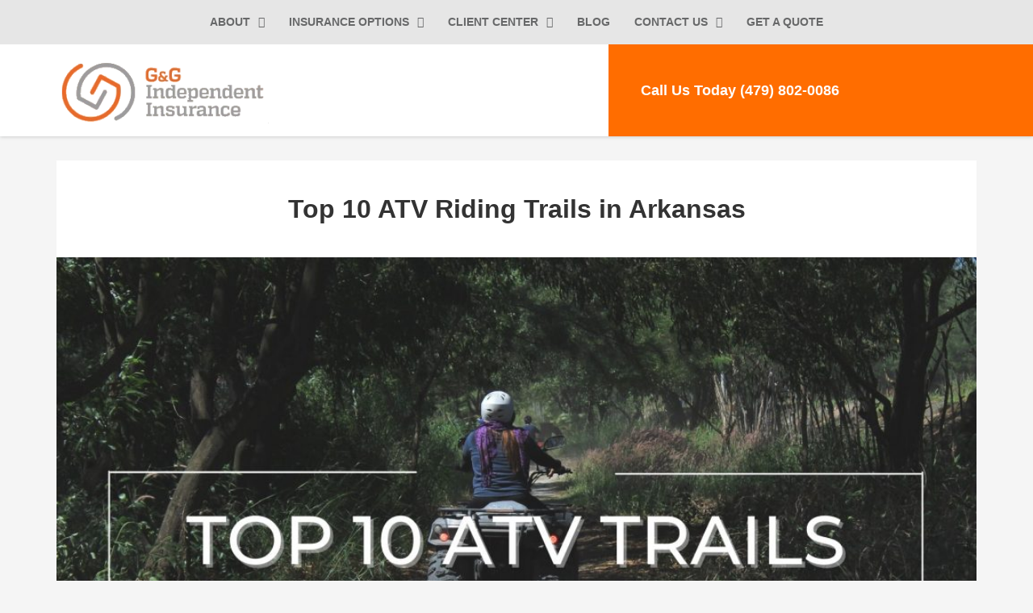

--- FILE ---
content_type: text/html; charset=UTF-8
request_url: https://www.gg-insurance.com/top-10-atv-riding-trails-in-arkansas/
body_size: 16290
content:
<!DOCTYPE html>
<html lang="en-US">

<head>
<meta charset="UTF-8" />
<script type="text/javascript">
/* <![CDATA[ */
var gform;gform||(document.addEventListener("gform_main_scripts_loaded",function(){gform.scriptsLoaded=!0}),document.addEventListener("gform/theme/scripts_loaded",function(){gform.themeScriptsLoaded=!0}),window.addEventListener("DOMContentLoaded",function(){gform.domLoaded=!0}),gform={domLoaded:!1,scriptsLoaded:!1,themeScriptsLoaded:!1,isFormEditor:()=>"function"==typeof InitializeEditor,callIfLoaded:function(o){return!(!gform.domLoaded||!gform.scriptsLoaded||!gform.themeScriptsLoaded&&!gform.isFormEditor()||(gform.isFormEditor()&&console.warn("The use of gform.initializeOnLoaded() is deprecated in the form editor context and will be removed in Gravity Forms 3.1."),o(),0))},initializeOnLoaded:function(o){gform.callIfLoaded(o)||(document.addEventListener("gform_main_scripts_loaded",()=>{gform.scriptsLoaded=!0,gform.callIfLoaded(o)}),document.addEventListener("gform/theme/scripts_loaded",()=>{gform.themeScriptsLoaded=!0,gform.callIfLoaded(o)}),window.addEventListener("DOMContentLoaded",()=>{gform.domLoaded=!0,gform.callIfLoaded(o)}))},hooks:{action:{},filter:{}},addAction:function(o,r,e,t){gform.addHook("action",o,r,e,t)},addFilter:function(o,r,e,t){gform.addHook("filter",o,r,e,t)},doAction:function(o){gform.doHook("action",o,arguments)},applyFilters:function(o){return gform.doHook("filter",o,arguments)},removeAction:function(o,r){gform.removeHook("action",o,r)},removeFilter:function(o,r,e){gform.removeHook("filter",o,r,e)},addHook:function(o,r,e,t,n){null==gform.hooks[o][r]&&(gform.hooks[o][r]=[]);var d=gform.hooks[o][r];null==n&&(n=r+"_"+d.length),gform.hooks[o][r].push({tag:n,callable:e,priority:t=null==t?10:t})},doHook:function(r,o,e){var t;if(e=Array.prototype.slice.call(e,1),null!=gform.hooks[r][o]&&((o=gform.hooks[r][o]).sort(function(o,r){return o.priority-r.priority}),o.forEach(function(o){"function"!=typeof(t=o.callable)&&(t=window[t]),"action"==r?t.apply(null,e):e[0]=t.apply(null,e)})),"filter"==r)return e[0]},removeHook:function(o,r,t,n){var e;null!=gform.hooks[o][r]&&(e=(e=gform.hooks[o][r]).filter(function(o,r,e){return!!(null!=n&&n!=o.tag||null!=t&&t!=o.priority)}),gform.hooks[o][r]=e)}});
/* ]]> */
</script>

<meta name="viewport" content="width=device-width, initial-scale=1.0">
<meta name='robots' content='index, follow, max-image-preview:large, max-snippet:-1, max-video-preview:-1' />
<meta name="viewport" content="width=device-width, initial-scale=1" />

	<!-- This site is optimized with the Yoast SEO plugin v26.5 - https://yoast.com/wordpress/plugins/seo/ -->
	<title>Top 10 ATV Riding Trails in Arkansas | G&amp;G Independent Insurance</title><link rel="preload" href="https://www.gg-insurance.com/wp-content/uploads/sites/16/2020/05/gg-independent-insurance-logo.webp" as="image"><link rel="preload" href="https://www.gg-insurance.com/wp-content/uploads/sites/16/2020/05/gg-independent-insurance.webp" as="image" fetchpriority="high"><link rel="preload" href="https://www.gg-insurance.com/wp-content/uploads/sites/16/2023/03/GG-Blog-Banner-5-1025x500.jpg" as="image" fetchpriority="high"><link rel="preload" href="https://www.gg-insurance.com/wp-content/cache/perfmatters/www.gg-insurance.com/css/post.used.css?ver=1762547410" as="style" /><link rel="stylesheet" id="perfmatters-used-css" href="https://www.gg-insurance.com/wp-content/cache/perfmatters/www.gg-insurance.com/css/post.used.css?ver=1762547410" media="all" />
	<meta name="description" content="Looking for some off-road adventure? Check out our list of the top 10 ATV riding trails in Arkansas and get your adrenaline pumping." />
	<link rel="canonical" href="https://www.gg-insurance.com/top-10-atv-riding-trails-in-arkansas/" />
	<meta property="og:locale" content="en_US" />
	<meta property="og:type" content="article" />
	<meta property="og:title" content="Top 10 ATV Riding Trails in Arkansas | G&amp;G Independent Insurance" />
	<meta property="og:description" content="Looking for some off-road adventure? Check out our list of the top 10 ATV riding trails in Arkansas and get your adrenaline pumping." />
	<meta property="og:url" content="https://www.gg-insurance.com/top-10-atv-riding-trails-in-arkansas/" />
	<meta property="og:site_name" content="GG Insurance" />
	<meta property="article:publisher" content="https://www.facebook.com/GGIndependentInsurance/" />
	<meta property="article:published_time" content="2023-03-26T10:00:07+00:00" />
	<meta property="article:modified_time" content="2024-07-12T05:48:51+00:00" />
	<meta property="og:image" content="https://www.gg-insurance.com/wp-content/uploads/sites/16/2023/03/GG-Blog-Banner-5.jpg" />
	<meta property="og:image:width" content="2240" />
	<meta property="og:image:height" content="1260" />
	<meta property="og:image:type" content="image/jpeg" />
	<meta name="author" content="Maggie Hill" />
	<meta name="twitter:card" content="summary_large_image" />
	<meta name="twitter:creator" content="@GandGinsurance" />
	<meta name="twitter:site" content="@GandGinsurance" />
	<script type="application/ld+json" class="yoast-schema-graph">{"@context":"https://schema.org","@graph":[{"@type":"Article","@id":"https://www.gg-insurance.com/top-10-atv-riding-trails-in-arkansas/#article","isPartOf":{"@id":"https://www.gg-insurance.com/top-10-atv-riding-trails-in-arkansas/"},"author":{"name":"Maggie Hill","@id":"https://www.gg-insurance.com/#/schema/person/bc78fd8ebd1a6a29f2b10517a85247a2"},"headline":"Top 10 ATV Riding Trails in Arkansas","datePublished":"2023-03-26T10:00:07+00:00","dateModified":"2024-07-12T05:48:51+00:00","mainEntityOfPage":{"@id":"https://www.gg-insurance.com/top-10-atv-riding-trails-in-arkansas/"},"wordCount":896,"publisher":{"@id":"https://www.gg-insurance.com/#organization"},"image":{"@id":"https://www.gg-insurance.com/top-10-atv-riding-trails-in-arkansas/#primaryimage"},"thumbnailUrl":"https://www.gg-insurance.com/wp-content/uploads/sites/16/2023/03/GG-Blog-Banner-5.jpg","articleSection":["ATV Insurance"],"inLanguage":"en-US"},{"@type":"WebPage","@id":"https://www.gg-insurance.com/top-10-atv-riding-trails-in-arkansas/","url":"https://www.gg-insurance.com/top-10-atv-riding-trails-in-arkansas/","name":"Top 10 ATV Riding Trails in Arkansas | G&G Independent Insurance","isPartOf":{"@id":"https://www.gg-insurance.com/#website"},"primaryImageOfPage":{"@id":"https://www.gg-insurance.com/top-10-atv-riding-trails-in-arkansas/#primaryimage"},"image":{"@id":"https://www.gg-insurance.com/top-10-atv-riding-trails-in-arkansas/#primaryimage"},"thumbnailUrl":"https://www.gg-insurance.com/wp-content/uploads/sites/16/2023/03/GG-Blog-Banner-5.jpg","datePublished":"2023-03-26T10:00:07+00:00","dateModified":"2024-07-12T05:48:51+00:00","description":"Looking for some off-road adventure? Check out our list of the top 10 ATV riding trails in Arkansas and get your adrenaline pumping.","breadcrumb":{"@id":"https://www.gg-insurance.com/top-10-atv-riding-trails-in-arkansas/#breadcrumb"},"inLanguage":"en-US","potentialAction":[{"@type":"ReadAction","target":["https://www.gg-insurance.com/top-10-atv-riding-trails-in-arkansas/"]}]},{"@type":"ImageObject","inLanguage":"en-US","@id":"https://www.gg-insurance.com/top-10-atv-riding-trails-in-arkansas/#primaryimage","url":"https://www.gg-insurance.com/wp-content/uploads/sites/16/2023/03/GG-Blog-Banner-5.jpg","contentUrl":"https://www.gg-insurance.com/wp-content/uploads/sites/16/2023/03/GG-Blog-Banner-5.jpg","width":2240,"height":1260,"caption":"top 10 atv trails in arkansas"},{"@type":"BreadcrumbList","@id":"https://www.gg-insurance.com/top-10-atv-riding-trails-in-arkansas/#breadcrumb","itemListElement":[{"@type":"ListItem","position":1,"name":"Home","item":"https://www.gg-insurance.com/"},{"@type":"ListItem","position":2,"name":"Blog","item":"https://www.gg-insurance.com/blog/"},{"@type":"ListItem","position":3,"name":"Top 10 ATV Riding Trails in Arkansas"}]},{"@type":"WebSite","@id":"https://www.gg-insurance.com/#website","url":"https://www.gg-insurance.com/","name":"GG Insurance","description":"Arkansas Insurance Agency","publisher":{"@id":"https://www.gg-insurance.com/#organization"},"potentialAction":[{"@type":"SearchAction","target":{"@type":"EntryPoint","urlTemplate":"https://www.gg-insurance.com/?s={search_term_string}"},"query-input":{"@type":"PropertyValueSpecification","valueRequired":true,"valueName":"search_term_string"}}],"inLanguage":"en-US"},{"@type":"Organization","@id":"https://www.gg-insurance.com/#organization","name":"G&G Independent Insurance","url":"https://www.gg-insurance.com/","logo":{"@type":"ImageObject","inLanguage":"en-US","@id":"https://www.gg-insurance.com/#/schema/logo/image/","url":"https://www.gg-insurance.com/wp-content/uploads/sites/16/2018/12/gg-independent-insurance.png","contentUrl":"https://www.gg-insurance.com/wp-content/uploads/sites/16/2018/12/gg-independent-insurance.png","width":301,"height":107,"caption":"G&G Independent Insurance"},"image":{"@id":"https://www.gg-insurance.com/#/schema/logo/image/"},"sameAs":["https://www.facebook.com/GGIndependentInsurance/","https://x.com/GandGinsurance","https://www.instagram.com/ggindependentinsurance/","https://www.linkedin.com/company/g&amp;amp;g-insurance/"]},{"@type":"Person","@id":"https://www.gg-insurance.com/#/schema/person/bc78fd8ebd1a6a29f2b10517a85247a2","name":"Maggie Hill","image":{"@type":"ImageObject","inLanguage":"en-US","@id":"https://www.gg-insurance.com/#/schema/person/image/","url":"https://secure.gravatar.com/avatar/48bd7cdd002be1e8b3ca015ca9224777a0007e839afe419657e924a172fffd4b?s=96&d=mm&r=g","contentUrl":"https://secure.gravatar.com/avatar/48bd7cdd002be1e8b3ca015ca9224777a0007e839afe419657e924a172fffd4b?s=96&d=mm&r=g","caption":"Maggie Hill"}}]}</script>
	<!-- / Yoast SEO plugin. -->



<link rel='dns-prefetch' href='//maxcdn.bootstrapcdn.com' />
<meta name="format-detection" content="telephone=no">
<script type="pmdelayedscript" data-perfmatters-type="text/javascript" data-cfasync="false" data-no-optimize="1" data-no-defer="1" data-no-minify="1">document.documentElement.classList.add("has-js");</script>
<style id='wp-img-auto-sizes-contain-inline-css' type='text/css'>
img:is([sizes=auto i],[sizes^="auto," i]){contain-intrinsic-size:3000px 1500px}
/*# sourceURL=wp-img-auto-sizes-contain-inline-css */
</style>
<style id='wp-block-library-inline-css' type='text/css'>
:root{--wp-block-synced-color:#7a00df;--wp-block-synced-color--rgb:122,0,223;--wp-bound-block-color:var(--wp-block-synced-color);--wp-editor-canvas-background:#ddd;--wp-admin-theme-color:#007cba;--wp-admin-theme-color--rgb:0,124,186;--wp-admin-theme-color-darker-10:#006ba1;--wp-admin-theme-color-darker-10--rgb:0,107,160.5;--wp-admin-theme-color-darker-20:#005a87;--wp-admin-theme-color-darker-20--rgb:0,90,135;--wp-admin-border-width-focus:2px}@media (min-resolution:192dpi){:root{--wp-admin-border-width-focus:1.5px}}.wp-element-button{cursor:pointer}:root .has-very-light-gray-background-color{background-color:#eee}:root .has-very-dark-gray-background-color{background-color:#313131}:root .has-very-light-gray-color{color:#eee}:root .has-very-dark-gray-color{color:#313131}:root .has-vivid-green-cyan-to-vivid-cyan-blue-gradient-background{background:linear-gradient(135deg,#00d084,#0693e3)}:root .has-purple-crush-gradient-background{background:linear-gradient(135deg,#34e2e4,#4721fb 50%,#ab1dfe)}:root .has-hazy-dawn-gradient-background{background:linear-gradient(135deg,#faaca8,#dad0ec)}:root .has-subdued-olive-gradient-background{background:linear-gradient(135deg,#fafae1,#67a671)}:root .has-atomic-cream-gradient-background{background:linear-gradient(135deg,#fdd79a,#004a59)}:root .has-nightshade-gradient-background{background:linear-gradient(135deg,#330968,#31cdcf)}:root .has-midnight-gradient-background{background:linear-gradient(135deg,#020381,#2874fc)}:root{--wp--preset--font-size--normal:16px;--wp--preset--font-size--huge:42px}.has-regular-font-size{font-size:1em}.has-larger-font-size{font-size:2.625em}.has-normal-font-size{font-size:var(--wp--preset--font-size--normal)}.has-huge-font-size{font-size:var(--wp--preset--font-size--huge)}.has-text-align-center{text-align:center}.has-text-align-left{text-align:left}.has-text-align-right{text-align:right}.has-fit-text{white-space:nowrap!important}#end-resizable-editor-section{display:none}.aligncenter{clear:both}.items-justified-left{justify-content:flex-start}.items-justified-center{justify-content:center}.items-justified-right{justify-content:flex-end}.items-justified-space-between{justify-content:space-between}.screen-reader-text{border:0;clip-path:inset(50%);height:1px;margin:-1px;overflow:hidden;padding:0;position:absolute;width:1px;word-wrap:normal!important}.screen-reader-text:focus{background-color:#ddd;clip-path:none;color:#444;display:block;font-size:1em;height:auto;left:5px;line-height:normal;padding:15px 23px 14px;text-decoration:none;top:5px;width:auto;z-index:100000}html :where(.has-border-color){border-style:solid}html :where([style*=border-top-color]){border-top-style:solid}html :where([style*=border-right-color]){border-right-style:solid}html :where([style*=border-bottom-color]){border-bottom-style:solid}html :where([style*=border-left-color]){border-left-style:solid}html :where([style*=border-width]){border-style:solid}html :where([style*=border-top-width]){border-top-style:solid}html :where([style*=border-right-width]){border-right-style:solid}html :where([style*=border-bottom-width]){border-bottom-style:solid}html :where([style*=border-left-width]){border-left-style:solid}html :where(img[class*=wp-image-]){height:auto;max-width:100%}:where(figure){margin:0 0 1em}html :where(.is-position-sticky){--wp-admin--admin-bar--position-offset:var(--wp-admin--admin-bar--height,0px)}@media screen and (max-width:600px){html :where(.is-position-sticky){--wp-admin--admin-bar--position-offset:0px}}

/*# sourceURL=wp-block-library-inline-css */
</style><style id='wp-block-heading-inline-css' type='text/css'>
h1:where(.wp-block-heading).has-background,h2:where(.wp-block-heading).has-background,h3:where(.wp-block-heading).has-background,h4:where(.wp-block-heading).has-background,h5:where(.wp-block-heading).has-background,h6:where(.wp-block-heading).has-background{padding:1.25em 2.375em}h1.has-text-align-left[style*=writing-mode]:where([style*=vertical-lr]),h1.has-text-align-right[style*=writing-mode]:where([style*=vertical-rl]),h2.has-text-align-left[style*=writing-mode]:where([style*=vertical-lr]),h2.has-text-align-right[style*=writing-mode]:where([style*=vertical-rl]),h3.has-text-align-left[style*=writing-mode]:where([style*=vertical-lr]),h3.has-text-align-right[style*=writing-mode]:where([style*=vertical-rl]),h4.has-text-align-left[style*=writing-mode]:where([style*=vertical-lr]),h4.has-text-align-right[style*=writing-mode]:where([style*=vertical-rl]),h5.has-text-align-left[style*=writing-mode]:where([style*=vertical-lr]),h5.has-text-align-right[style*=writing-mode]:where([style*=vertical-rl]),h6.has-text-align-left[style*=writing-mode]:where([style*=vertical-lr]),h6.has-text-align-right[style*=writing-mode]:where([style*=vertical-rl]){rotate:180deg}
/*# sourceURL=https://www.gg-insurance.com/wp-includes/blocks/heading/style.min.css */
</style>
<style id='wp-block-paragraph-inline-css' type='text/css'>
.is-small-text{font-size:.875em}.is-regular-text{font-size:1em}.is-large-text{font-size:2.25em}.is-larger-text{font-size:3em}.has-drop-cap:not(:focus):first-letter{float:left;font-size:8.4em;font-style:normal;font-weight:100;line-height:.68;margin:.05em .1em 0 0;text-transform:uppercase}body.rtl .has-drop-cap:not(:focus):first-letter{float:none;margin-left:.1em}p.has-drop-cap.has-background{overflow:hidden}:root :where(p.has-background){padding:1.25em 2.375em}:where(p.has-text-color:not(.has-link-color)) a{color:inherit}p.has-text-align-left[style*="writing-mode:vertical-lr"],p.has-text-align-right[style*="writing-mode:vertical-rl"]{rotate:180deg}
/*# sourceURL=https://www.gg-insurance.com/wp-includes/blocks/paragraph/style.min.css */
</style>
<style id='global-styles-inline-css' type='text/css'>
:root{--wp--preset--aspect-ratio--square: 1;--wp--preset--aspect-ratio--4-3: 4/3;--wp--preset--aspect-ratio--3-4: 3/4;--wp--preset--aspect-ratio--3-2: 3/2;--wp--preset--aspect-ratio--2-3: 2/3;--wp--preset--aspect-ratio--16-9: 16/9;--wp--preset--aspect-ratio--9-16: 9/16;--wp--preset--color--black: #000000;--wp--preset--color--cyan-bluish-gray: #abb8c3;--wp--preset--color--white: #ffffff;--wp--preset--color--pale-pink: #f78da7;--wp--preset--color--vivid-red: #cf2e2e;--wp--preset--color--luminous-vivid-orange: #ff6900;--wp--preset--color--luminous-vivid-amber: #fcb900;--wp--preset--color--light-green-cyan: #7bdcb5;--wp--preset--color--vivid-green-cyan: #00d084;--wp--preset--color--pale-cyan-blue: #8ed1fc;--wp--preset--color--vivid-cyan-blue: #0693e3;--wp--preset--color--vivid-purple: #9b51e0;--wp--preset--gradient--vivid-cyan-blue-to-vivid-purple: linear-gradient(135deg,rgb(6,147,227) 0%,rgb(155,81,224) 100%);--wp--preset--gradient--light-green-cyan-to-vivid-green-cyan: linear-gradient(135deg,rgb(122,220,180) 0%,rgb(0,208,130) 100%);--wp--preset--gradient--luminous-vivid-amber-to-luminous-vivid-orange: linear-gradient(135deg,rgb(252,185,0) 0%,rgb(255,105,0) 100%);--wp--preset--gradient--luminous-vivid-orange-to-vivid-red: linear-gradient(135deg,rgb(255,105,0) 0%,rgb(207,46,46) 100%);--wp--preset--gradient--very-light-gray-to-cyan-bluish-gray: linear-gradient(135deg,rgb(238,238,238) 0%,rgb(169,184,195) 100%);--wp--preset--gradient--cool-to-warm-spectrum: linear-gradient(135deg,rgb(74,234,220) 0%,rgb(151,120,209) 20%,rgb(207,42,186) 40%,rgb(238,44,130) 60%,rgb(251,105,98) 80%,rgb(254,248,76) 100%);--wp--preset--gradient--blush-light-purple: linear-gradient(135deg,rgb(255,206,236) 0%,rgb(152,150,240) 100%);--wp--preset--gradient--blush-bordeaux: linear-gradient(135deg,rgb(254,205,165) 0%,rgb(254,45,45) 50%,rgb(107,0,62) 100%);--wp--preset--gradient--luminous-dusk: linear-gradient(135deg,rgb(255,203,112) 0%,rgb(199,81,192) 50%,rgb(65,88,208) 100%);--wp--preset--gradient--pale-ocean: linear-gradient(135deg,rgb(255,245,203) 0%,rgb(182,227,212) 50%,rgb(51,167,181) 100%);--wp--preset--gradient--electric-grass: linear-gradient(135deg,rgb(202,248,128) 0%,rgb(113,206,126) 100%);--wp--preset--gradient--midnight: linear-gradient(135deg,rgb(2,3,129) 0%,rgb(40,116,252) 100%);--wp--preset--font-size--small: 13px;--wp--preset--font-size--medium: 20px;--wp--preset--font-size--large: 36px;--wp--preset--font-size--x-large: 42px;--wp--preset--spacing--20: 0.44rem;--wp--preset--spacing--30: 0.67rem;--wp--preset--spacing--40: 1rem;--wp--preset--spacing--50: 1.5rem;--wp--preset--spacing--60: 2.25rem;--wp--preset--spacing--70: 3.38rem;--wp--preset--spacing--80: 5.06rem;--wp--preset--shadow--natural: 6px 6px 9px rgba(0, 0, 0, 0.2);--wp--preset--shadow--deep: 12px 12px 50px rgba(0, 0, 0, 0.4);--wp--preset--shadow--sharp: 6px 6px 0px rgba(0, 0, 0, 0.2);--wp--preset--shadow--outlined: 6px 6px 0px -3px rgb(255, 255, 255), 6px 6px rgb(0, 0, 0);--wp--preset--shadow--crisp: 6px 6px 0px rgb(0, 0, 0);}:where(.is-layout-flex){gap: 0.5em;}:where(.is-layout-grid){gap: 0.5em;}body .is-layout-flex{display: flex;}.is-layout-flex{flex-wrap: wrap;align-items: center;}.is-layout-flex > :is(*, div){margin: 0;}body .is-layout-grid{display: grid;}.is-layout-grid > :is(*, div){margin: 0;}:where(.wp-block-columns.is-layout-flex){gap: 2em;}:where(.wp-block-columns.is-layout-grid){gap: 2em;}:where(.wp-block-post-template.is-layout-flex){gap: 1.25em;}:where(.wp-block-post-template.is-layout-grid){gap: 1.25em;}.has-black-color{color: var(--wp--preset--color--black) !important;}.has-cyan-bluish-gray-color{color: var(--wp--preset--color--cyan-bluish-gray) !important;}.has-white-color{color: var(--wp--preset--color--white) !important;}.has-pale-pink-color{color: var(--wp--preset--color--pale-pink) !important;}.has-vivid-red-color{color: var(--wp--preset--color--vivid-red) !important;}.has-luminous-vivid-orange-color{color: var(--wp--preset--color--luminous-vivid-orange) !important;}.has-luminous-vivid-amber-color{color: var(--wp--preset--color--luminous-vivid-amber) !important;}.has-light-green-cyan-color{color: var(--wp--preset--color--light-green-cyan) !important;}.has-vivid-green-cyan-color{color: var(--wp--preset--color--vivid-green-cyan) !important;}.has-pale-cyan-blue-color{color: var(--wp--preset--color--pale-cyan-blue) !important;}.has-vivid-cyan-blue-color{color: var(--wp--preset--color--vivid-cyan-blue) !important;}.has-vivid-purple-color{color: var(--wp--preset--color--vivid-purple) !important;}.has-black-background-color{background-color: var(--wp--preset--color--black) !important;}.has-cyan-bluish-gray-background-color{background-color: var(--wp--preset--color--cyan-bluish-gray) !important;}.has-white-background-color{background-color: var(--wp--preset--color--white) !important;}.has-pale-pink-background-color{background-color: var(--wp--preset--color--pale-pink) !important;}.has-vivid-red-background-color{background-color: var(--wp--preset--color--vivid-red) !important;}.has-luminous-vivid-orange-background-color{background-color: var(--wp--preset--color--luminous-vivid-orange) !important;}.has-luminous-vivid-amber-background-color{background-color: var(--wp--preset--color--luminous-vivid-amber) !important;}.has-light-green-cyan-background-color{background-color: var(--wp--preset--color--light-green-cyan) !important;}.has-vivid-green-cyan-background-color{background-color: var(--wp--preset--color--vivid-green-cyan) !important;}.has-pale-cyan-blue-background-color{background-color: var(--wp--preset--color--pale-cyan-blue) !important;}.has-vivid-cyan-blue-background-color{background-color: var(--wp--preset--color--vivid-cyan-blue) !important;}.has-vivid-purple-background-color{background-color: var(--wp--preset--color--vivid-purple) !important;}.has-black-border-color{border-color: var(--wp--preset--color--black) !important;}.has-cyan-bluish-gray-border-color{border-color: var(--wp--preset--color--cyan-bluish-gray) !important;}.has-white-border-color{border-color: var(--wp--preset--color--white) !important;}.has-pale-pink-border-color{border-color: var(--wp--preset--color--pale-pink) !important;}.has-vivid-red-border-color{border-color: var(--wp--preset--color--vivid-red) !important;}.has-luminous-vivid-orange-border-color{border-color: var(--wp--preset--color--luminous-vivid-orange) !important;}.has-luminous-vivid-amber-border-color{border-color: var(--wp--preset--color--luminous-vivid-amber) !important;}.has-light-green-cyan-border-color{border-color: var(--wp--preset--color--light-green-cyan) !important;}.has-vivid-green-cyan-border-color{border-color: var(--wp--preset--color--vivid-green-cyan) !important;}.has-pale-cyan-blue-border-color{border-color: var(--wp--preset--color--pale-cyan-blue) !important;}.has-vivid-cyan-blue-border-color{border-color: var(--wp--preset--color--vivid-cyan-blue) !important;}.has-vivid-purple-border-color{border-color: var(--wp--preset--color--vivid-purple) !important;}.has-vivid-cyan-blue-to-vivid-purple-gradient-background{background: var(--wp--preset--gradient--vivid-cyan-blue-to-vivid-purple) !important;}.has-light-green-cyan-to-vivid-green-cyan-gradient-background{background: var(--wp--preset--gradient--light-green-cyan-to-vivid-green-cyan) !important;}.has-luminous-vivid-amber-to-luminous-vivid-orange-gradient-background{background: var(--wp--preset--gradient--luminous-vivid-amber-to-luminous-vivid-orange) !important;}.has-luminous-vivid-orange-to-vivid-red-gradient-background{background: var(--wp--preset--gradient--luminous-vivid-orange-to-vivid-red) !important;}.has-very-light-gray-to-cyan-bluish-gray-gradient-background{background: var(--wp--preset--gradient--very-light-gray-to-cyan-bluish-gray) !important;}.has-cool-to-warm-spectrum-gradient-background{background: var(--wp--preset--gradient--cool-to-warm-spectrum) !important;}.has-blush-light-purple-gradient-background{background: var(--wp--preset--gradient--blush-light-purple) !important;}.has-blush-bordeaux-gradient-background{background: var(--wp--preset--gradient--blush-bordeaux) !important;}.has-luminous-dusk-gradient-background{background: var(--wp--preset--gradient--luminous-dusk) !important;}.has-pale-ocean-gradient-background{background: var(--wp--preset--gradient--pale-ocean) !important;}.has-electric-grass-gradient-background{background: var(--wp--preset--gradient--electric-grass) !important;}.has-midnight-gradient-background{background: var(--wp--preset--gradient--midnight) !important;}.has-small-font-size{font-size: var(--wp--preset--font-size--small) !important;}.has-medium-font-size{font-size: var(--wp--preset--font-size--medium) !important;}.has-large-font-size{font-size: var(--wp--preset--font-size--large) !important;}.has-x-large-font-size{font-size: var(--wp--preset--font-size--x-large) !important;}
/*# sourceURL=global-styles-inline-css */
</style>

<style id='classic-theme-styles-inline-css' type='text/css'>
/*! This file is auto-generated */
.wp-block-button__link{color:#fff;background-color:#32373c;border-radius:9999px;box-shadow:none;text-decoration:none;padding:calc(.667em + 2px) calc(1.333em + 2px);font-size:1.125em}.wp-block-file__button{background:#32373c;color:#fff;text-decoration:none}
/*# sourceURL=/wp-includes/css/classic-themes.min.css */
</style>
<link rel="stylesheet" id="utm-event-tracker-css" type="text/css" media="all" data-pmdelayedstyle="https://www.gg-insurance.com/wp-content/cache/perfmatters/www.gg-insurance.com/minify/6a5d4d837723.frontend.min.css?ver=1.1.9">
<style id="perfmatters-google-font-1">@font-face{font-family:'Muli';font-style:italic;font-weight:400;font-display:swap;src:url(https://www.gg-insurance.com/wp-content/cache/perfmatters/www.gg-insurance.com/fonts/7Aujp_0qiz-afTfcIyoiGtm2P0wG05Fz4eqVw1qHrzJoAw.woff2) format('woff2');unicode-range:U+0000-00FF,U+0131,U+0152-0153,U+02BB-02BC,U+02C6,U+02DA,U+02DC,U+0304,U+0308,U+0329,U+2000-206F,U+20AC,U+2122,U+2191,U+2193,U+2212,U+2215,U+FEFF,U+FFFD}@font-face{font-family:'Muli';font-style:normal;font-weight:400;font-display:swap;src:url(https://www.gg-insurance.com/wp-content/cache/perfmatters/www.gg-insurance.com/fonts/7Auwp_0qiz-afTLGLQjUwkQ.woff2) format('woff2');unicode-range:U+0000-00FF,U+0131,U+0152-0153,U+02BB-02BC,U+02C6,U+02DA,U+02DC,U+0304,U+0308,U+0329,U+2000-206F,U+20AC,U+2122,U+2191,U+2193,U+2212,U+2215,U+FEFF,U+FFFD}@font-face{font-family:'Muli';font-style:normal;font-weight:600;font-display:swap;src:url(https://www.gg-insurance.com/wp-content/cache/perfmatters/www.gg-insurance.com/fonts/7Auwp_0qiz-afTLGLQjUwkQ.woff2) format('woff2');unicode-range:U+0000-00FF,U+0131,U+0152-0153,U+02BB-02BC,U+02C6,U+02DA,U+02DC,U+0304,U+0308,U+0329,U+2000-206F,U+20AC,U+2122,U+2191,U+2193,U+2212,U+2215,U+FEFF,U+FFFD}@font-face{font-family:'Muli';font-style:normal;font-weight:700;font-display:swap;src:url(https://www.gg-insurance.com/wp-content/cache/perfmatters/www.gg-insurance.com/fonts/7Auwp_0qiz-afTLGLQjUwkQ.woff2) format('woff2');unicode-range:U+0000-00FF,U+0131,U+0152-0153,U+02BB-02BC,U+02C6,U+02DA,U+02DC,U+0304,U+0308,U+0329,U+2000-206F,U+20AC,U+2122,U+2191,U+2193,U+2212,U+2215,U+FEFF,U+FFFD}</style>
<link rel="stylesheet" id="carelib-style-css" type="text/css" media="all" data-pmdelayedstyle="https://www.gg-insurance.com/wp-content/themes/brokerpro-master/style.min.css?ver=3.9.0">
<style id='carelib-style-inline-css' type='text/css'>
.header-right, .header-right a, .button, .sidebar .button, .footer-widgets .button, button, .site-bottom, .after-post, .features.columns, input[type="button"], input[type="reset"], input[type="submit"], .search-form button[type="submit"]{background-color:#ff6d00;border-color:#ff6d00;}.site-header{background-image:linear-gradient(90deg, #fff 70%, #ff6d00 30%);}button:hover, button:focus, .button:hover, .button:focus, .sidebar .button:hover, .sidebar .button:focus, .footer-widgets .button:hover, .footer-widgets .button:focus, input[type="button"]:hover, input[type="button"]:focus, input[type="reset"]:hover, input[type="reset"]:focus, input[type="submit"]:hover, input[type="submit"]:focus, .search-form button[type="submit"]:hover, .search-form button[type="submit"]:focus{background-color:#ff7f1e;}.call-to-action, .blog-top, .footer-widgets, .site-footer, .cta.button, .after-post input[type="button"], .after-post input[type="reset"], .after-post input[type="submit"], .after-post button, .after-post .button, .site-bottom input[type="button"], .site-bottom input[type="reset"], .site-bottom input[type="submit"], .site-bottom button, .site-bottom .button{background-color:#9c9c9f;}.cta.button:hover, .cta.button:focus, .after-post input[type="button"]:hover, .after-post input[type="button"]:focus, .after-post input[type="reset"]:hover, .after-post input[type="reset"]:focus, .after-post input[type="submit"]:hover, .after-post input[type="submit"]:focus, .after-post button:hover, .after-post button:focus, .after-post .button:hover, .after-post .button:focus, .site-bottom input[type="button"]:hover, .site-bottom input[type="button"]:focus, .site-bottom input[type="reset"]:hover, .site-bottom input[type="reset"]:focus, .site-bottom input[type="submit"]:hover, .site-bottom input[type="submit"]:focus, .site-bottom button:hover, .site-bottom button:focus, .site-bottom .button:hover, .site-bottom .button:focus{background-color:#bbbcc1;}a, .entry-content a:not(.button), .entry-title a:hover, .entry-title a:focus, .sidebar a:not(.button):hover, .sidebar a:not(.button):focus, .entry-meta a:hover, .entry-meta a:focus, .author-box .social-icons a:hover, .author-box .social-icons a:focus, .author-box-title a:hover, .author-box-title a:focus, .comment-meta a:hover, .comment-meta a:focus, .more-wrap .more:hover, .more-wrap .more:focus{color:#ff6d00;}a:hover, a:focus, .entry-content a:not(.button):hover, .entry-content a:not(.button):focus{color:#ff802b;}
/*# sourceURL=carelib-style-inline-css */
</style>
<link rel="stylesheet" id="font-awesome-4-css" type="text/css" media="all" data-pmdelayedstyle="https://maxcdn.bootstrapcdn.com/font-awesome/4.7.0/css/font-awesome.min.css?ver=4.7.0">
<script type="text/javascript" src="https://www.gg-insurance.com/wp-includes/js/jquery/jquery.min.js?ver=3.7.1" id="jquery-core-js"></script>
<!-- Google Tag Manager -->
<script type="pmdelayedscript" data-cfasync="false" data-no-optimize="1" data-no-defer="1" data-no-minify="1">
(function(w,d,s,l,i){w[l]=w[l]||[];w[l].push({'gtm.start':
new Date().getTime(),event:'gtm.js'});var f=d.getElementsByTagName(s)[0],
j=d.createElement(s),dl=l!='dataLayer'?'&l='+l:'';j.async=true;j.src=
'https://www.googletagmanager.com/gtm.js?id='+i+dl;f.parentNode.insertBefore(j,f);
})(window,document,'script','dataLayer','GTM-55M4SND');
</script>
<!-- End Google Tag Manager -->

<!-- Facebook Pixel Code -->
<script type="pmdelayedscript" data-cfasync="false" data-no-optimize="1" data-no-defer="1" data-no-minify="1">
  !function(f,b,e,v,n,t,s)
  {if(f.fbq)return;n=f.fbq=function(){n.callMethod?
  n.callMethod.apply(n,arguments):n.queue.push(arguments)};
  if(!f._fbq)f._fbq=n;n.push=n;n.loaded=!0;n.version='2.0';
  n.queue=[];t=b.createElement(e);t.async=!0;
  t.src=v;s=b.getElementsByTagName(e)[0];
  s.parentNode.insertBefore(t,s)}(window, document,'script',
  'https://connect.facebook.net/en_US/fbevents.js');
  fbq('init', '2178356519048400');
  fbq('track', 'PageView');
</script>
<noscript><img height="1" width="1" style="display:none"
  src="https://www.facebook.com/tr?id=2178356519048400&ev=PageView&noscript=1"
/></noscript>
<!-- End Facebook Pixel Code -->
<link rel="icon" href="https://www.gg-insurance.com/wp-content/uploads/sites/16/2018/12/gg-independent-insurance-1.png" sizes="32x32" />
<link rel="icon" href="https://www.gg-insurance.com/wp-content/uploads/sites/16/2018/12/gg-independent-insurance-1.png" sizes="192x192" />
<link rel="apple-touch-icon" href="https://www.gg-insurance.com/wp-content/uploads/sites/16/2018/12/gg-independent-insurance-1.png" />
<meta name="msapplication-TileImage" content="https://www.gg-insurance.com/wp-content/uploads/sites/16/2018/12/gg-independent-insurance-1.png" />
		<style type="text/css" id="wp-custom-css">
			/*
#menu-toggle {
width: 4rem;
height: 46px;
}
*/

.site-branding img {
	width: 263px;
	height: 94px;
}

.sidebar .widget.nopad {
  padding: 0px;
}
.flex-hero {
    background-attachment: scroll;
    background-position: center center;
    background-repeat: no-repeat;
    -webkit-background-size: cover;
    background-size: cover;
    padding: 10% 0;
}

button.slick-arrow {
	box-shadow: none;
	border: 2px solid #aaa;
	border-radius: 30px
}

.slick-dots button {
	box-shadow: none;
}

.footer-widgets, .site-footer {
	background-color: black;
}

/* FONT CUSTOMIZATION AE */
body {
	font-family: 'Open Sans', sans-serif;
}

h1, h2, h3, h4, h5, h6 {
	font-family: 'Open Sans', sans-serif;
}

.fl-builder-content li {
    list-style-type: disc;
}
/* Remove meta data */
.entry-meta span.entry-author {
	display: none;
}		</style>
		<noscript><style>.perfmatters-lazy[data-src]{display:none !important;}</style></noscript><style>.perfmatters-lazy-youtube{position:relative;width:100%;max-width:100%;height:0;padding-bottom:56.23%;overflow:hidden}.perfmatters-lazy-youtube img{position:absolute;top:0;right:0;bottom:0;left:0;display:block;width:100%;max-width:100%;height:auto;margin:auto;border:none;cursor:pointer;transition:.5s all;-webkit-transition:.5s all;-moz-transition:.5s all}.perfmatters-lazy-youtube img:hover{-webkit-filter:brightness(75%)}.perfmatters-lazy-youtube .play{position:absolute;top:50%;left:50%;right:auto;width:68px;height:48px;margin-left:-34px;margin-top:-24px;background:url(https://www.gg-insurance.com/wp-content/plugins/perfmatters/img/youtube.svg) no-repeat;background-position:center;background-size:cover;pointer-events:none;filter:grayscale(1)}.perfmatters-lazy-youtube:hover .play{filter:grayscale(0)}.perfmatters-lazy-youtube iframe{position:absolute;top:0;left:0;width:100%;height:100%;z-index:99}.perfmatters-lazy.pmloaded,.perfmatters-lazy.pmloaded>img,.perfmatters-lazy>img.pmloaded,.perfmatters-lazy[data-ll-status=entered]{animation:500ms pmFadeIn}@keyframes pmFadeIn{0%{opacity:0}100%{opacity:1}}body .perfmatters-lazy-css-bg:not([data-ll-status=entered]),body .perfmatters-lazy-css-bg:not([data-ll-status=entered]) *,body .perfmatters-lazy-css-bg:not([data-ll-status=entered])::before,body .perfmatters-lazy-css-bg:not([data-ll-status=entered])::after,body .perfmatters-lazy-css-bg:not([data-ll-status=entered]) *::before,body .perfmatters-lazy-css-bg:not([data-ll-status=entered]) *::after{background-image:none!important;will-change:transform;transition:opacity 0.025s ease-in,transform 0.025s ease-in!important;}</style></head>

<body class="wordpress ltr en en-us parent-theme multisite blog-16 logged-out post-template-default singular singular-post singular-post-23691 layout-1c fl-builder-2-9-4-1 fl-themer-1-5-2-1 fl-no-js" dir="ltr">

	<div class="skip-link skip-link-content" id="skip-link-content"><a class="button screen-reader-text" href="#content">Skip to content (Press enter)</a></div><!-- .skip-link -->
<header class="site-header" id="site-header">

	<nav class="menu menu-primary" id="menu-primary">

	<span id="menu-primary-title" class="screen-reader-text">
		Primary Menu	</span>

	<div class="wrap wrap-primary-menu"><ul id="primary" class="nav-menu primary"><li id="menu-item-21919" class="menu-item menu-item-type-post_type menu-item-object-page menu-item-has-children menu-item-21919"><a href="https://www.gg-insurance.com/about/">About</a>
<ul class="sub-menu">
	<li id="menu-item-20888" class="menu-item menu-item-type-post_type menu-item-object-page menu-item-20888"><a href="https://www.gg-insurance.com/about/">About G&#038;G</a></li>
	<li id="menu-item-20890" class="menu-item menu-item-type-post_type menu-item-object-page menu-item-20890"><a href="https://www.gg-insurance.com/team/">The G&#038;G Team</a></li>
	<li id="menu-item-25037" class="menu-item menu-item-type-post_type menu-item-object-page menu-item-25037"><a href="https://www.gg-insurance.com/careers/">Careers</a></li>
	<li id="menu-item-22549" class="menu-item menu-item-type-post_type menu-item-object-page menu-item-22549"><a href="https://www.gg-insurance.com/gg-foundation/">G&#038;G Foundation</a></li>
</ul>
</li>
<li id="menu-item-20901" class="menu-item menu-item-type-post_type menu-item-object-page menu-item-has-children menu-item-20901"><a href="https://www.gg-insurance.com/insurance-options/">Insurance Options</a>
<ul class="sub-menu">
	<li id="menu-item-20892" class="menu-item menu-item-type-post_type menu-item-object-page menu-item-20892"><a href="https://www.gg-insurance.com/personal-insurance/">Personal Insurance</a></li>
	<li id="menu-item-20893" class="menu-item menu-item-type-post_type menu-item-object-page menu-item-20893"><a href="https://www.gg-insurance.com/business-insurance/">Commercial Insurance</a></li>
</ul>
</li>
<li id="menu-item-21992" class="menu-item menu-item-type-custom menu-item-object-custom menu-item-has-children menu-item-21992"><a href="#">Client Center</a>
<ul class="sub-menu">
	<li id="menu-item-20894" class="menu-item menu-item-type-post_type menu-item-object-page menu-item-20894"><a href="https://www.gg-insurance.com/customer-login/">Client Support</a></li>
	<li id="menu-item-22134" class="menu-item menu-item-type-post_type menu-item-object-page menu-item-22134"><a href="https://www.gg-insurance.com/billing-claims/">Billing &#038; Claims</a></li>
	<li id="menu-item-24557" class="menu-item menu-item-type-post_type menu-item-object-page menu-item-24557"><a href="https://www.gg-insurance.com/service/">Customer Service Center</a></li>
	<li id="menu-item-25969" class="menu-item menu-item-type-post_type menu-item-object-page menu-item-25969"><a href="https://www.gg-insurance.com/apps/">Mobile App Page</a></li>
</ul>
</li>
<li id="menu-item-22321" class="menu-item menu-item-type-post_type menu-item-object-page menu-item-22321"><a href="https://www.gg-insurance.com/articles/">Blog</a></li>
<li id="menu-item-22940" class="menu-item menu-item-type-post_type menu-item-object-page menu-item-has-children menu-item-22940"><a href="https://www.gg-insurance.com/contact/">Contact Us</a>
<ul class="sub-menu">
	<li id="menu-item-23407" class="menu-item menu-item-type-custom menu-item-object-custom menu-item-has-children menu-item-23407"><a href="#">Locations Served</a>
	<ul class="sub-menu">
		<li id="menu-item-23397" class="menu-item menu-item-type-post_type menu-item-object-page menu-item-has-children menu-item-23397"><a href="https://www.gg-insurance.com/arkansas/">Arkansas</a>
		<ul class="sub-menu">
			<li id="menu-item-25125" class="menu-item menu-item-type-post_type menu-item-object-page menu-item-25125"><a href="https://www.gg-insurance.com/arkansas/fayetteville-ar/">Fayetteville, AR</a></li>
			<li id="menu-item-26073" class="menu-item menu-item-type-post_type menu-item-object-page menu-item-26073"><a href="https://www.gg-insurance.com/arkansas/little-rock-ar/">Little Rock, AR</a></li>
		</ul>
</li>
		<li id="menu-item-23417" class="menu-item menu-item-type-post_type menu-item-object-page menu-item-has-children menu-item-23417"><a href="https://www.gg-insurance.com/oklahoma/">Oklahoma</a>
		<ul class="sub-menu">
			<li id="menu-item-24628" class="menu-item menu-item-type-post_type menu-item-object-page menu-item-24628"><a href="https://www.gg-insurance.com/oklahoma/tulsa/">Tulsa, OK</a></li>
		</ul>
</li>
		<li id="menu-item-23398" class="menu-item menu-item-type-post_type menu-item-object-page menu-item-23398"><a href="https://www.gg-insurance.com/missouri/">Missouri</a></li>
		<li id="menu-item-23395" class="menu-item menu-item-type-post_type menu-item-object-page menu-item-23395"><a href="https://www.gg-insurance.com/texas/">Texas</a></li>
		<li id="menu-item-23394" class="menu-item menu-item-type-post_type menu-item-object-page menu-item-23394"><a href="https://www.gg-insurance.com/tennessee/">Tennessee</a></li>
		<li id="menu-item-23421" class="menu-item menu-item-type-post_type menu-item-object-page menu-item-23421"><a href="https://www.gg-insurance.com/kansas/">Kansas</a></li>
		<li id="menu-item-23396" class="menu-item menu-item-type-post_type menu-item-object-page menu-item-23396"><a href="https://www.gg-insurance.com/utah/">Utah</a></li>
	</ul>
</li>
</ul>
</li>
<li id="menu-item-21337" class="menu-item menu-item-type-custom menu-item-object-custom menu-item-21337"><a target="_blank" href="https://www.gg-insurance.com/quotes">Get A Quote</a></li>
</ul></div>
</nav><!-- #menu-primary -->

	<div class="wrap wrap-header">

		<div class="site-branding has-logo" id="site-branding"><a href="https://www.gg-insurance.com/" class="custom-logo-link" rel="home"><img data-perfmatters-preload width="263" height="94" src="https://www.gg-insurance.com/wp-content/uploads/sites/16/2020/05/gg-independent-insurance.webp" class="custom-logo" alt="gg insurance logo" decoding="async" fetchpriority="high"></a><p class="site-title" id="site-title"><a href="https://www.gg-insurance.com" rel="home">GG Insurance</a></p><p class="site-description" id="site-description">Arkansas Insurance Agency</p></div><!-- #site-branding --><div id="header-right" class="header-right">
		<div class="contact-content">
					<span class="phone-number">
									<a href="tel:479-802-0086">
				
				Call Us Today (479) 802-0086
									</a>
							</span>
					</div>
</div>

	</div>

</header><!-- #header -->


<div class="site-inner" id="site-inner">

	
	<main class="content" id="content">

		
		
			
			
				
					<article class="entry post publish post-23691 format-standard has-post-thumbnail category-atv-insurance" id="post-23691"><header class="entry-header"><h1 class="entry-title">Top 10 ATV Riding Trails in Arkansas</h1><div class="featured-media image post-image"><img data-perfmatters-preload class="landscape featured" id="image-23691" src="https://www.gg-insurance.com/wp-content/uploads/sites/16/2023/03/GG-Blog-Banner-5-1025x500.jpg" alt="top 10 atv trails in arkansas" width="1025" height="500" fetchpriority="high"></div><p class="entry-meta"><span class="entry-author"><a href="https://www.gg-insurance.com/author/maggief/" title="Posts by Maggie Hill" rel="author">Maggie Hill</a></span><time class="entry-published updated" datetime="2023-03-26T10:00:07+00:00" title="Sunday, March 26, 2023, 10:00 am">March 26, 2023</time></p><!-- .entry-meta --></header><!-- .entry-header -->
					<div class="entry-content">
					
<p>Hey there, fellow ATV riders and enthusiasts! Are you ready to get your mud-splattered boots on and tear up some ATV riding trails in Arkansas? Of course, you are! Arkansas is a fantastic place to hit the trails and enjoy some off-road adventures on your ATV.</p>



<p>Now, choosing the right ATV trail for your skill level is important for your safety, enjoyment, and the protection of the environment. It&#8217;s always best to start with easier trails and gradually progress to more difficult ones as you gain experience and confidence.</p>



<p>Now, I know what you&#8217;re thinking, &#8220;Where are the best trails to ride in Arkansas?&#8221; Well, my ATV-loving friends, I&#8217;ve got you covered. Here are the top 10 ATV riding trails in Arkansas, guaranteed to give you a thrill ride of a lifetime!</p>



<h2 class="wp-block-heading"><a href="https://www.fs.usda.gov/recarea/ouachita/recarea/?recid=10797" target="_blank" rel="noreferrer noopener">Wolf Pen Gap Trail</a></h2>



<p>This 42-mile trail in Mena, Arkansas offers some of the most beautiful forested trails, scenic overlooks, and creek crossings. It&#8217;s great for riders of all skill levels, so whether you&#8217;re a beginner or an experienced rider, you&#8217;re sure to have a blast.</p>



<h2 class="wp-block-heading"><a href="https://www.fs.usda.gov/Internet/FSE_DOCUMENTS/stelprdb5350135.pdf" target="_blank" rel="noreferrer noopener">Mill Creek OHV Trail</a></h2>



<p>If you&#8217;re feeling a bit more adventurous, the Mill Creek OHV Trail in the Ozark National Forest might be more your speed. With 28 miles of rocky terrain, hill climbs, and creek crossings, this intermediate to advanced trail is perfect for those who want to challenge themselves and their ATVs.</p>



<h2 class="wp-block-heading"><a href="https://www.alltrails.com/trail/us/arkansas/fourche-mountain-trail?u=m" target="_blank" rel="noreferrer noopener">Fourche Mountain Trail</a></h2>



<p>For those looking for some stunning scenery and challenging terrain, the Fourche Mountain Trail in the Ouachita National Forest is a must-ride. With steep inclines, rocky terrain, and breathtaking scenic overlooks, you&#8217;ll feel like you&#8217;re on top of the world.</p>



<h2 class="wp-block-heading"><a href="https://www.riderplanet-usa.com/atv/trails/info/arkansas_08952/ride_91dd.htm" target="_blank" rel="noreferrer noopener">Moccasin Gap Trail</a></h2>



<p>It is located in Dover, AR, and is generally considered a moderately challenging route. This trail is great for camping, horseback riding, and mountain biking, and it&#8217;s unlikely you&#8217;ll encounter many other people while exploring.</p>



<h2 class="wp-block-heading"><a href="https://www.crawfordsville.net/" target="_blank" rel="noreferrer noopener">Sugar Creek Trail</a></h2>



<p>The Sugar Creek Multi-Use Trail comprises interconnected loops that meander through diverse terrain and an array of tree species. The rides cater to a range of skill levels, from moderately easy to more challenging. The loops also provide riders with ample opportunities to discover and enjoy the thrilling outdoor experiences the area has to offer.</p>



<h2 class="wp-block-heading"><a href="https://carteroffroadpark.com/" target="_blank" rel="noreferrer noopener">Carter Off-Road Park</a></h2>



<p>This is a popular ATV park located in Alexander, Arkansas. It covers over 1,000 acres of land and offers a variety of trails and terrain for ATV riders of all skill levels. The park features over 100 miles of trails, ranging from easy, scenic trails to more challenging and technical trails. Some of the more difficult trails have steep hills, rocky terrain, and tight turns that will test even the most experienced riders.</p>



<h2 class="wp-block-heading"><a href="https://byrdsadventurecenter.com/" target="_blank" rel="noreferrer noopener">Byrd’s Adventure Center</a></h2>



<p>This is a popular outdoor recreation destination located in Ozark, Arkansas. It is an 800-acre park that offers a variety of outdoor activities, including ATV riding, camping, fishing, kayaking, and more. The park offers 800 acres of the ultimate trails, mud pits, and obstacles for your ATV, UTV (side by side), motorcycle, and stock or modified 4×4.</p>



<h2 class="wp-block-heading"><a href="https://www.mulberrymountainlodge.com/" target="_blank" rel="noreferrer noopener">Mulberry Mountain Lodging &amp; Events</a></h2>



<p>It is a 400-acre property that offers a variety of outdoor activities, including ATV riding, camping, hiking, and fishing. It is located in the heart of Arkansas’ Ozark National Forest, along Hwy 23, the Pig Trail National Scenic Byway. The property has over 50 miles of ATV trails that wind through the beautiful Ozark Mountains.&nbsp;</p>



<h2 class="wp-block-heading"><a href="https://www.ouachitarenegaderanch.com/" target="_blank" rel="noreferrer noopener">Renegade Ranch</a></h2>



<p>Renegade Ranch is a premier ATV riding destination located in Carthage, Arkansas. It is a 300-acre park that offers a variety of outdoor activities, including ATV riding, camping, and fishing.</p>



<p>The park has over 40 miles of ATV trails that wind through the beautiful Arkansas countryside. The trails range from easy to difficult and offer a variety of terrain, including hills, creeks, and forested trails. There are also several designated areas for ATV mud riding, which is always a hit with thrill-seekers.</p>



<h2 class="wp-block-heading"><a href="https://www.arkansas.com/vandervoort/sports-recreation/ridgeline-trails" target="_blank" rel="noreferrer noopener">Ridgeline Trails </a></h2>



<p>The Ridgeline Trail in Arkansas is a popular hiking trail located in the Ozark National Forest in northwest Arkansas. The trail is approximately 11.5 miles long and offers stunning views of the surrounding mountains and valleys.</p>



<p>The trail begins at the Richland Creek Campground and winds its way up through the forest to the top of the ridgeline. Along the way, hikers will encounter several steep climbs and descents as the trail follows the contours of the mountain. The trail is considered moderately difficult, with some sections being more challenging than others.</p>



<h2 class="wp-block-heading">Conclusion</h2>



<p>In conclusion, Arkansas offers some of the best ATV trails in the United States. With its diverse terrain, including mountains, forests, and rivers, the state provides riders with a wide variety of trails to choose from, each with its unique features and challenges.</p>



<p>In addition to the excitement and adventure that ATV riding trails in Arkansas offer, it is important to prioritize safety while enjoying these trails. One way to ensure a safe and worry-free experience is by obtaining ATV insurance. </p>



<p>It is always a good idea to have insurance to protect yourself and others, as accidents can happen even to the most experienced riders. So, before hitting the trails in Arkansas, make sure to obtain the appropriate <a href="https://www.gg-insurance.com/personal-insurance/atv-and-powersports-insurance/">ATV insurance in Arkansas</a> to have a safe and enjoyable ride. <a href="https://www.gg-insurance.com/contact/">Contact G&amp;G Independent Insurance today</a> to <a href="https://www.gg-insurance.com/quotes">get a free quote</a>.</p>

					</div><!-- .entry-content -->
					<footer class="entry-footer"><p class="entry-meta categories"><span class="entry-terms entry-terms-category"><a href="https://www.gg-insurance.com/category/atv-insurance/" rel="tag">ATV Insurance</a></span></p></footer><!-- .entry-footer --></article><!-- .entry -->
				<nav class="nav nav-single" id="nav-single"><span class="nav-previous"><a href="https://www.gg-insurance.com/can-you-get-life-insurance-with-cirrhosis-of-the-liver/" rel="prev">Previous&nbsp;Post</a></span><span class="nav-next"><a href="https://www.gg-insurance.com/atv-vs-utv-differences-explained/" rel="next">Next&nbsp;Post</a></span></nav><!-- .nav-single -->
			
			
		
		
	</main><!-- #content -->

	
</div><!-- #site-inner -->

	<div class="footer-widgets" id="footer-widgets">
	<div class="wrap wrap-footer-widgets">
		<section id="nav_menu-2" class="widget widget_nav_menu"><h3 class="widget-title">Company</h3><div class="menu-footer-1-company-container"><ul id="menu-footer-1-company" class="menu"><li id="menu-item-22186" class="menu-item menu-item-type-post_type menu-item-object-page menu-item-22186"><a href="https://www.gg-insurance.com/personal-insurance/">Personal Insurance</a></li>
<li id="menu-item-22187" class="menu-item menu-item-type-post_type menu-item-object-page menu-item-22187"><a href="https://www.gg-insurance.com/business-insurance/">Commercial Insurance</a></li>
<li id="menu-item-21874" class="menu-item menu-item-type-post_type menu-item-object-page menu-item-21874"><a href="https://www.gg-insurance.com/areas-we-serve/">Areas We Serve</a></li>
<li id="menu-item-22170" class="menu-item menu-item-type-post_type menu-item-object-page menu-item-22170"><a href="https://www.gg-insurance.com/about/">About G&#038;G</a></li>
<li id="menu-item-21875" class="menu-item menu-item-type-post_type menu-item-object-page current_page_parent menu-item-21875"><a href="https://www.gg-insurance.com/blog/">Blog</a></li>
<li id="menu-item-25110" class="menu-item menu-item-type-post_type menu-item-object-page menu-item-25110"><a href="https://www.gg-insurance.com/careers/">Careers Page</a></li>
<li id="menu-item-22194" class="menu-item menu-item-type-post_type menu-item-object-page menu-item-22194"><a href="https://www.gg-insurance.com/sitemap/">Site Map</a></li>
<li id="menu-item-21879" class="menu-item menu-item-type-post_type menu-item-object-page menu-item-21879"><a href="https://www.gg-insurance.com/covid-19/">COVID-19 Programs</a></li>
<li id="menu-item-21880" class="menu-item menu-item-type-post_type menu-item-object-page menu-item-21880"><a href="https://www.gg-insurance.com/dave-ramsey/">Dave Ramsey ELP</a></li>
<li id="menu-item-24548" class="menu-item menu-item-type-post_type menu-item-object-page menu-item-24548"><a href="https://www.gg-insurance.com/partners/">Business Partner Program</a></li>
<li id="menu-item-21881" class="menu-item menu-item-type-post_type menu-item-object-page menu-item-21881"><a href="https://www.gg-insurance.com/privacy-policy/">Privacy Policy</a></li>
<li id="menu-item-21882" class="menu-item menu-item-type-post_type menu-item-object-page menu-item-21882"><a href="https://www.gg-insurance.com/accessibility/">Accessibility</a></li>
<li id="menu-item-30470" class="menu-item menu-item-type-post_type_archive menu-item-object-location menu-item-30470"><a href="https://www.gg-insurance.com/location/">Locations</a></li>
<li id="menu-item-23541" class="menu-item menu-item-type-post_type menu-item-object-page menu-item-23541"><a href="https://www.gg-insurance.com/terms-of-use/">Terms of Use | Privacy Policy</a></li>
</ul></div></section><section id="media_image-7" class="widget widget_media_image"><h3 class="widget-title">Licensed in AR, OK, MO, KS, TX , TN &#038; UT</h3><img width="444" height="289" src="data:image/svg+xml,%3Csvg%20xmlns=&#039;http://www.w3.org/2000/svg&#039;%20width=&#039;444&#039;%20height=&#039;289&#039;%20viewBox=&#039;0%200%20444%20289&#039;%3E%3C/svg%3E" class="image wp-image-22393  attachment-full size-full perfmatters-lazy" alt style="max-width: 100%; height: auto;" decoding="async" data-src="https://www.gg-insurance.com/wp-content/uploads/sites/16/2020/05/Updated-GG-Map.png" data-srcset="https://www.gg-insurance.com/wp-content/uploads/sites/16/2020/05/Updated-GG-Map.png 444w, https://www.gg-insurance.com/wp-content/uploads/sites/16/2020/05/Updated-GG-Map-300x195.png 300w" data-sizes="(max-width: 444px) 100vw, 444px" /><noscript><img width="444" height="289" src="https://www.gg-insurance.com/wp-content/uploads/sites/16/2020/05/Updated-GG-Map.png" class="image wp-image-22393  attachment-full size-full" alt="" style="max-width: 100%; height: auto;" decoding="async" srcset="https://www.gg-insurance.com/wp-content/uploads/sites/16/2020/05/Updated-GG-Map.png 444w, https://www.gg-insurance.com/wp-content/uploads/sites/16/2020/05/Updated-GG-Map-300x195.png 300w" sizes="(max-width: 444px) 100vw, 444px" /></noscript></section><section id="custom_html-2" class="widget_text widget widget_custom_html"><div class="textwidget custom-html-widget"></div></section>	</div>
</div><!-- #footer-widgets -->

<footer class="site-footer" id="site-footer">

	<div class="wrap wrap-footer">

		
		<p class="credit">Copyright &#169; 2025 <a class="site-link" href="https://www.gg-insurance.com" rel="home">GG Insurance</a>. Powered by <a href="https://advisorevolved.com">Advisor Evolved</a>.</p>
	</div><!-- .wrap -->

</footer><!-- .footer -->

	<script type="speculationrules">
{"prefetch":[{"source":"document","where":{"and":[{"href_matches":"/*"},{"not":{"href_matches":["/wp-*.php","/wp-admin/*","/wp-content/uploads/sites/16/*","/wp-content/*","/wp-content/plugins/*","/wp-content/themes/brokerpro-master/*","/*\\?(.+)"]}},{"not":{"selector_matches":"a[rel~=\"nofollow\"]"}},{"not":{"selector_matches":".no-prefetch, .no-prefetch a"}}]},"eagerness":"conservative"}]}
</script>
<script type="pmdelayedscript" src="https://crm.zoho.com/crm/javascript/zcga.js" data-perfmatters-type="text/javascript" data-cfasync="false" data-no-optimize="1" data-no-defer="1" data-no-minify="1"></script><script type="pmdelayedscript" id="utm-event-tracker-js-extra" data-perfmatters-type="text/javascript" data-cfasync="false" data-no-optimize="1" data-no-defer="1" data-no-minify="1">
/* <![CDATA[ */
var utm_event_tracker = {"site_url":"https://www.gg-insurance.com","ajax_url":"https://www.gg-insurance.com/wp-admin/admin-ajax.php","session_id":"","utm_parameters":{"utm_campaign":null,"utm_medium":null,"utm_source":null,"utm_term":null,"utm_content":null,"fbclid":null,"gclid":null,"ip_address":"3.14.83.162","landing_page":"https://www.gg-insurance.com/top-10-atv-riding-trails-in-arkansas/","tracking_time":1765335716},"custom_events":[],"parameter_items":{"utm_campaign":"UTM Campaign","utm_medium":"UTM Medium","utm_source":"UTM Source","utm_term":"UTM Terms","utm_content":"UTM Content","fbclid":"Facebook ads Click ID","gclid":"Google ads Click ID"},"append_utm_parameter":null,"capture_custom_events":"1","nonce_capture_custom_event":"9b0fe9cd76"};
//# sourceURL=utm-event-tracker-js-extra
/* ]]> */
</script>
<script type="pmdelayedscript" src="https://www.gg-insurance.com/wp-content/plugins/utm-event-tracker-and-analytics/assets/frontend.min.js?ver=1.1.9" id="utm-event-tracker-js" data-perfmatters-type="text/javascript" data-cfasync="false" data-no-optimize="1" data-no-defer="1" data-no-minify="1"></script>
<script type="pmdelayedscript" src="https://www.gg-insurance.com/wp-content/themes/brokerpro-master/js/theme.min.js?ver=3.9.0" id="brokerpro-general-js" data-perfmatters-type="text/javascript" data-cfasync="false" data-no-optimize="1" data-no-defer="1" data-no-minify="1"></script>
<script type="text/javascript" id="perfmatters-lazy-load-js-before">
/* <![CDATA[ */
window.lazyLoadOptions={elements_selector:"img[data-src],.perfmatters-lazy,.perfmatters-lazy-css-bg",thresholds:"300px 0px",class_loading:"pmloading",class_loaded:"pmloaded",callback_loaded:function(element){if(element.tagName==="IFRAME"){if(element.classList.contains("pmloaded")){if(typeof window.jQuery!="undefined"){if(jQuery.fn.fitVids){jQuery(element).parent().fitVids()}}}}}};window.addEventListener("LazyLoad::Initialized",function(e){var lazyLoadInstance=e.detail.instance;});function perfmattersLazyLoadYouTube(e){var t=document.createElement("iframe"),r="ID?";r+=0===e.dataset.query.length?"":e.dataset.query+"&",r+="autoplay=1",t.setAttribute("src",r.replace("ID",e.dataset.src)),t.setAttribute("frameborder","0"),t.setAttribute("allowfullscreen","1"),t.setAttribute("allow","accelerometer; autoplay; encrypted-media; gyroscope; picture-in-picture"),e.replaceChild(t,e.firstChild)}
//# sourceURL=perfmatters-lazy-load-js-before
/* ]]> */
</script>
<script type="text/javascript" async src="https://www.gg-insurance.com/wp-content/plugins/perfmatters/js/lazyload.min.js?ver=2.5.4" id="perfmatters-lazy-load-js"></script>

<script id="perfmatters-delayed-scripts-js">(function(){window.pmDC=1;window.pmDT=15;if(window.pmDT){var e=setTimeout(d,window.pmDT*1e3)}const t=["keydown","mousedown","mousemove","wheel","touchmove","touchstart","touchend"];const n={normal:[],defer:[],async:[]};const o=[];const i=[];var r=false;var a="";window.pmIsClickPending=false;t.forEach(function(e){window.addEventListener(e,d,{passive:true})});if(window.pmDC){window.addEventListener("touchstart",b,{passive:true});window.addEventListener("mousedown",b)}function d(){if(typeof e!=="undefined"){clearTimeout(e)}t.forEach(function(e){window.removeEventListener(e,d,{passive:true})});if(document.readyState==="loading"){document.addEventListener("DOMContentLoaded",s)}else{s()}}async function s(){c();u();f();m();await w(n.normal);await w(n.defer);await w(n.async);await p();document.querySelectorAll("link[data-pmdelayedstyle]").forEach(function(e){e.setAttribute("href",e.getAttribute("data-pmdelayedstyle"))});window.dispatchEvent(new Event("perfmatters-allScriptsLoaded")),E().then(()=>{h()})}function c(){let o={};function e(t,e){function n(e){return o[t].delayedEvents.indexOf(e)>=0?"perfmatters-"+e:e}if(!o[t]){o[t]={originalFunctions:{add:t.addEventListener,remove:t.removeEventListener},delayedEvents:[]};t.addEventListener=function(){arguments[0]=n(arguments[0]);o[t].originalFunctions.add.apply(t,arguments)};t.removeEventListener=function(){arguments[0]=n(arguments[0]);o[t].originalFunctions.remove.apply(t,arguments)}}o[t].delayedEvents.push(e)}function t(t,n){const e=t[n];Object.defineProperty(t,n,{get:!e?function(){}:e,set:function(e){t["perfmatters"+n]=e}})}e(document,"DOMContentLoaded");e(window,"DOMContentLoaded");e(window,"load");e(document,"readystatechange");t(document,"onreadystatechange");t(window,"onload")}function u(){let n=window.jQuery;Object.defineProperty(window,"jQuery",{get(){return n},set(t){if(t&&t.fn&&!o.includes(t)){t.fn.ready=t.fn.init.prototype.ready=function(e){if(r){e.bind(document)(t)}else{document.addEventListener("perfmatters-DOMContentLoaded",function(){e.bind(document)(t)})}};const e=t.fn.on;t.fn.on=t.fn.init.prototype.on=function(){if(this[0]===window){function t(e){e=e.split(" ");e=e.map(function(e){if(e==="load"||e.indexOf("load.")===0){return"perfmatters-jquery-load"}else{return e}});e=e.join(" ");return e}if(typeof arguments[0]=="string"||arguments[0]instanceof String){arguments[0]=t(arguments[0])}else if(typeof arguments[0]=="object"){Object.keys(arguments[0]).forEach(function(e){delete Object.assign(arguments[0],{[t(e)]:arguments[0][e]})[e]})}}return e.apply(this,arguments),this};o.push(t)}n=t}})}function f(){document.querySelectorAll("script[type=pmdelayedscript]").forEach(function(e){if(e.hasAttribute("src")){if(e.hasAttribute("defer")&&e.defer!==false){n.defer.push(e)}else if(e.hasAttribute("async")&&e.async!==false){n.async.push(e)}else{n.normal.push(e)}}else{n.normal.push(e)}})}function m(){var o=document.createDocumentFragment();[...n.normal,...n.defer,...n.async].forEach(function(e){var t=e.getAttribute("src");if(t){var n=document.createElement("link");n.href=t;if(e.getAttribute("data-perfmatters-type")=="module"){n.rel="modulepreload"}else{n.rel="preload";n.as="script"}o.appendChild(n)}});document.head.appendChild(o)}async function w(e){var t=e.shift();if(t){await l(t);return w(e)}return Promise.resolve()}async function l(t){await v();return new Promise(function(e){const n=document.createElement("script");[...t.attributes].forEach(function(e){let t=e.nodeName;if(t!=="type"){if(t==="data-perfmatters-type"){t="type"}n.setAttribute(t,e.nodeValue)}});if(t.hasAttribute("src")){n.addEventListener("load",e);n.addEventListener("error",e)}else{n.text=t.text;e()}t.parentNode.replaceChild(n,t)})}async function p(){r=true;await v();document.dispatchEvent(new Event("perfmatters-DOMContentLoaded"));await v();window.dispatchEvent(new Event("perfmatters-DOMContentLoaded"));await v();document.dispatchEvent(new Event("perfmatters-readystatechange"));await v();if(document.perfmattersonreadystatechange){document.perfmattersonreadystatechange()}await v();window.dispatchEvent(new Event("perfmatters-load"));await v();if(window.perfmattersonload){window.perfmattersonload()}await v();o.forEach(function(e){e(window).trigger("perfmatters-jquery-load")})}async function v(){return new Promise(function(e){requestAnimationFrame(e)})}function h(){window.removeEventListener("touchstart",b,{passive:true});window.removeEventListener("mousedown",b);i.forEach(e=>{if(e.target.outerHTML===a){e.target.dispatchEvent(new MouseEvent("click",{view:e.view,bubbles:true,cancelable:true}))}})}function E(){return new Promise(e=>{window.pmIsClickPending?g=e:e()})}function y(){window.pmIsClickPending=true}function g(){window.pmIsClickPending=false}function L(e){e.target.removeEventListener("click",L);C(e.target,"pm-onclick","onclick");i.push(e),e.preventDefault();e.stopPropagation();e.stopImmediatePropagation();g()}function b(e){if(e.target.tagName!=="HTML"){if(!a){a=e.target.outerHTML}window.addEventListener("touchend",A);window.addEventListener("mouseup",A);window.addEventListener("touchmove",k,{passive:true});window.addEventListener("mousemove",k);e.target.addEventListener("click",L);C(e.target,"onclick","pm-onclick");y()}}function k(e){window.removeEventListener("touchend",A);window.removeEventListener("mouseup",A);window.removeEventListener("touchmove",k,{passive:true});window.removeEventListener("mousemove",k);e.target.removeEventListener("click",L);C(e.target,"pm-onclick","onclick");g()}function A(e){window.removeEventListener("touchend",A);window.removeEventListener("mouseup",A);window.removeEventListener("touchmove",k,{passive:true});window.removeEventListener("mousemove",k)}function C(e,t,n){if(e.hasAttribute&&e.hasAttribute(t)){event.target.setAttribute(n,event.target.getAttribute(t));event.target.removeAttribute(t)}}})();</script></body>
</html>
